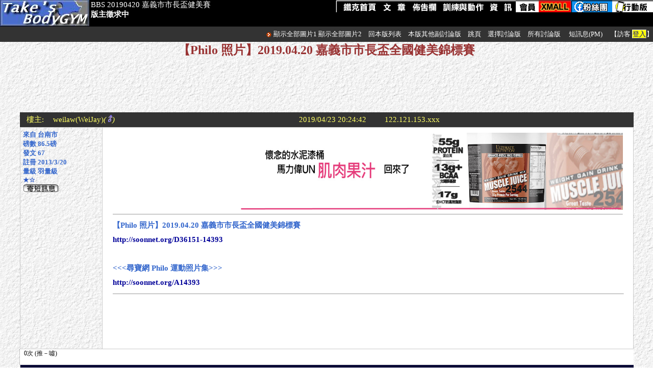

--- FILE ---
content_type: text/html
request_url: https://www.takesport.idv.tw/bbs/discuss/join.asp?id=2268&db=events&fid=119&only=
body_size: 6152
content:

<HTML xmlns="https://www.w3.org/1999/xhtml" xmlns:fb="http://www.facebook.com/2008/fbml" xmlns:og="http://ogp.me/ns#">

<head>
<!-- Google tag (gtag.js)  - Google Analytics -->
<script async src="https://www.googletagmanager.com/gtag/js?id=G-ERJR8YCH8Z"></script>
<script>
  window.dataLayer = window.dataLayer || [];
  function gtag(){dataLayer.push(arguments);}
  gtag('js', new Date());

  gtag('config', 'G-ERJR8YCH8Z');
</script>

<meta http-equiv="Content-Type" content="text/html; charset=big5">
<link rel="stylesheet" href="css.css" type="text/css">
<link rel="shortcut icon" href="/favicon.ico" >

<meta property="og:site_name" content="Take's BodyGym鐵克健身網"/>
<meta property="og:title" content="鐵克健身網Take'sBodyGYM -【Philo 照片】2019.04.20 嘉義市市長盃全國健美錦標賽" />  
<meta property="og:type" content="website"/>
<meta property="og:url" content="/bbs/discuss/join.asp?db=events&ID=2268&fid=119" />  



<meta property="og:image" content="https://www.takesport.idv.tw/gym/pic_s/TakesBodyGYMLogo.jpg">
<meta property="og:description" content="【Philo 照片】2019.04.20 嘉義市市長盃全國健美錦標賽&lt;br&gt;
&lt;a href=&quot;http://soonnet.org/D36151-14393&quot; target=&quot;_blank&quot;&gt;http://soonnet.org/D36151-14393&lt;/a&gt;&lt;br&gt;
&lt;br&gt;
&lt;&lt;&lt;尋寶網 Philo 運動照片集&gt;&gt;&gt;&lt;br&gt;
&lt;a href=&quot;http://soonnet.org/A14393&quot; target=&quot;_blank&quot;&gt;http://soonnet.org/A14393&lt;/a&gt;&lt;br&gt;
">  

<title>鐵克健身網Taks's BodyGYM【20190420 嘉義市市長盃健美賽 - 【Philo 照片】2019.04.20 嘉義市市長盃全國健美錦標賽】</title>

<style>
<!--
a{text-decoration:none}
.inputback {
	background-attachment: fixed;
	background-image: url(../PIC_S/inputback1.jpg);
	background-repeat: no-repeat;
	background-position: right top;}
.boxt {BORDER: black 1px solid;FONT-SIZE: 10pt; HEIGHT: 16px}
.boxvote1 {
	padding: 10px;
	border: 2px outset #CCCCCC;
}
.boxvote2 {
	padding: 5px;
	border: 2px outset #CCCCCC;
}
.innercellpad {
	padding-top: 10px;
	padding-right: 20px;
	padding-bottom: 10px;
	padding-left: 20px;
}
.font006600 {
	color: #006600;
}
.loadimgfont12 {
	font-size: 12px;
	color: #000000;
}
.pushbox {
	border-left-width: 1px;
	border-left-style: dotted;
	border-left-color: #999999;
}
.smallmenu {
	font-weight: 600;
	color: #FFFFFF;
	font-size: 16px
}
.box_topage {
	BORDER: 1px solid #999999;
	FONT-SIZE: 10pt;
	color: #FFFFFF;
	padding-top: 2px;
	padding-right: 3px;
	padding-bottom: 0px;
	padding-left: 3px;
}
#comment_img {
min-width:300px; max-width: 50%; 
width:expression(this.width > 600 ? "600px" : this.width+"px"); overflow:hidden;
} 

.font12 {
	font-size: 12px;
}
.lineheight1_bbs {
	line-height: 24px;
}
-->
</style>
<script language="JavaScript">
<!--
{
if (document.tkreplyform.with_html.value == 'False')
	{document.tkreplyform.with_html.value = 'True' }
	else
{document.tkreplyform.with_html.value = 'False'}
}

function LoadAttachImage(load_for_img) {

	var img = document.getElementsByName(load_for_img);
	var imgLength = img.length;
	for (i=0; i<imgLength; i++)  {
	 if (load_for_img=='attachimg_w1' )
	{
		img[i].innerHTML = '<img src=../PIC_S/folder.gif border=0><span style="cursor:hand" onclick=window.open("https://www1.takesport.idv.tw/files/usermedia/' + img[i].id + '","orginalpic") class=loadimgfont12>原始大小</span><br><img id=comment_img src="https://www1.takesport.idv.tw/files/usermedia/' + img[i].id + '" border=0>';
	}
	 else
	 {
		img[i].innerHTML = '<img src=../PIC_S/folder.gif border=0><span style="cursor:hand" onclick=window.open("https://www.takesport.idv.tw/usermedia/' + img[i].id + '","orginalpic") class=loadimgfont12>原始大小</span><br><img id=comment_img src="https://www.takesport.idv.tw/usermedia/' + img[i].id + '" border=0>';
	}
	}
	return false;
}
function LoadImg_w1(name) {
	document.getElementById(name).innerHTML = '<img src=../PIC_S/folder.gif border=0><span style="cursor:hand" onclick=window.open("https://www1.takesport.idv.tw/files/usermedia/'+name+'","orginalpic") class=loadimgfont12>原始大小</span><br><img id=comment_img src="https://www1.takesport.idv.tw//files/usermedia/' + name + '" border=0>';
	return false;
}
function LoadImg_w0(name) {
	document.getElementById(name).innerHTML = '<img src=../PIC_S/folder.gif border=0><span style="cursor:hand" onclick=window.open("https://www.takesport.idv.tw/usermedia/'+name+'","orginalpic") class=loadimgfont12>原始大小</span><br><img id=comment_img src="https://www.takesport.idv.tw/usermedia/' + name + '" border=0>';
	return false;
}
function supload()

{window.open("https://www.takesport.idv.tw/bbs/discuss/upindexul.asp?una=&uno=&dn=events","tkupload","status=yes,scrollbars=yes,width=650,height=600,resizable=yes;toolbar=no;location=no;menubar=no;status=no;");}
function supload_w1()
{window.open("https://www1.takesport.idv.tw:587/files/usermedia/webs/upindex.asp?una=&uno=&dn=events","tkupload","status=yes,scrollbars=yes,width=650,height=600,resizable=yes;toolbar=no;location=no;menubar=no;status=no;");}
function confadgr()
{
Ans=confirm ("您確定要扣除本篇增重獎勵嗎?")
 if (Ans==true)
 {
 return true}
 else
 { return false }
}
function preview()
{
document.tkreplyform.action = "preview.asp?dbn=events"
document.tkreplyform.target = "_blank"
}
function check_guest()
{
if (document.tkreplyform.guestid.value.length == 0)
{
alert('請留下您的大名')
document.tkreplyform.guestid.focus()
return false
}
if (document.tkreplyform.guestemail.value.length == 0)
	{
	alert('請留下您的Eamil')
	document.tkreplyform.guestemail.focus()
	return false
	}
	else
	{
	return true
	}
	}
function ishtml()
{
if (document.tkreplyform.with_html.value == 'False')
	{document.tkreplyform.with_html.value = 'True' }
	else
{document.tkreplyform.with_html.value = 'False'}
}
function valid()
{
	if (document.tkreplyform.content.value.length == 0)
	{
alert('對不起, 您忘記寫內容了!')
document.tkreplyform.content.focus()
return false
}
	if (document.tkreplyform.content.value.length <=6)
	{
alert('文章內容太短,系統認為灌水文章!\n請撰寫有內涵的回應內容')
document.tkreplyform.content.focus()
return false
}
}

function hyperlink() 
{txt2=prompt("請輸入顯示為超連結的文字，\n這一欄您亦可以留白不輸入任何文字。",""); 
if (txt2!=null) {
	txt=prompt("請輸入連結的網址URL：\n前面一定要加https://喔！","https://www.xxxxxxx.com/");
	if (txt!=null) {
		if (txt2=="") {
			AddTxt="<a href=\""+txt+"\" target=\"_blank\">"+txt+"</a>";
			AddText(AddTxt);
		} else {
			AddTxt="<a href=\""+txt+"\" target=\"_blank\">"+txt2+"</a>";
			AddText(AddTxt);}}}}
function AddText(NewCode) {
	setfocus();
	if (document.tkreplyform.content.createTextRange && document.tkreplyform.content.caretPos) {
		var caretPos = document.tkreplyform.content.caretPos;
		caretPos.text = caretPos.text.charAt(caretPos.text.length - 1) == ' ' ? NewCode + ' ' : NewCode;
	} else {
		document.tkreplyform.content.value+=NewCode; }
	setfocus();
}
function setfocus() {
  document.tkreplyform.content.focus();
}
//-->
</script>
<!-- Jquery輪播廣告用 -->
    <!-- Jquery頛芣偘撱��羓鍂 ,�𦆮�銁head銋见��-->
<script type="text/javascript" src="/xmall/ads/jquery.min.js"></script>
<script type="text/javascript" src="/xmall/ads/jquery.cycle.all.js"></script>
<script language="javascript">
$('#s5').cycle({ 
    fx:    'cover', 
    random:  1 ,
	speed: 500
});
</script>
<!-- 頛芣偘撱��𠰴�� -->
<style>
<!--
a{text-decoration:none}
.lrbox {
	border-top: 2px #000000;
	border-right: 2px dotted #000000;
	border-bottom: 2px dotted #000000;
	border-left: 2px dotted #000000;}
.tablebox1 {
	border-top-width: 0px;
	border-right-width: 1px;
	border-bottom-width: 0px;
	border-left-width: 1px;
	border-top-style: solid;
	border-right-style: solid;
	border-bottom-style: solid;
	border-left-style: solid;
}
.google_box1 {
	border: 1px dashed #CCCCCC;
}
.infoback {
	background: url(pic_s/certificate-lo.jpg) no-repeat;
}
.lineheightA {
	line-height: 17px;
}
-->
</style>

</head>
<BODY bgcolor="#FFFFFF" background="../pic_s/back.gif" link="#000099" vlink="#0000CC" alink="#FF0000" leftmargin="0" topMargin=0 marginwidth=0 marginheight=0> 
<div id="fb-root"></div>
<script async defer crossorigin="anonymous" src="https://connect.facebook.net/zh_TW/sdk.js#xfbml=1&version=v4.0"></script>
<TABLE WIDTH=100% CELLPADDING=0 CELLSPACING=0 BORDER=0> 
  <TR>
    <TD height="52" BGCOLOR=#000000><font color="#FFFFFF" class="font4"><img src="../../gym/pic_s/head_01_button.jpg" height="52" align="left" longdesc="https://www.takesport.idv.tw/">
          <div style="float: left;"> BBS 20190420 嘉義市市長盃健美賽 <br>
              
            <strong>版主徵求中</strong></div>
      </font>
        <div style="float: right;">
              <a href="/gym/index.asp" target="_top"><img src="/gym/pic_s/select1.png" alt="首頁,訓練動作教練" border="0"></a><a href="/gym/articles/index.asp" target="_top"><img src="/gym/pic_s/select2.png" alt="文章:運動要點,新知,名人講談.." border="0"></a><a href="/bbs/default.asp" target="_top"><img src="/gym/pic_s/select3.png" alt="本站健身討論版" border="0"></a><a href="/gym/workout/index.asp" target="_top"><img src="/gym/pic_s/select5.png" border="0" alt="各部位肌肉名稱"></a><a href="/gym/gallery/index.asp" target="_top"><img src="/gym/pic_s/select6.png" alt="照片,專欄,健身房資訊等" border="0"></a><a href="/bbs/acounts/membersarea.asp" target="_top" alt="會員"><img src="/gym/pic_s/select9.png" border="0"></a><a href="/xmall/index.asp" target="_top"><img src="/gym/pic_s/select8.png" border="0" alt="鐵克粉絲團"></a><a href="https://www.facebook.com/%E9%90%B5%E5%85%8B%E5%81%A5%E8%BA%AB%E4%B8%AD%E5%BF%83-Takes-BodyGYM-289386166216/" target="_blank"><img src="/gym/pic_s/select11.png" border="0" alt="相關網站連結"></a><a href="/gym/pda3" target="_top"><img src="/gym/pic_s/select10.png" border="0" alt="行動版鐵克"></a>

        </div></TD>
        
  </TR>
   <tr><td height="30" align="right" valign="middle" bgcolor="333333" class="font6">
   <img src="../PIC_S/ARROW.GIF" width=12 height=12 border=0 align="absmiddle">

<a href="#" onClick="LoadAttachImage('attachimg_w1');" class="font1">顯示全部圖片1</a>
<a href="#" onClick="LoadAttachImage('attachimg_w0');" class="font1">顯示全部圖片2</a>
<img src="../PIC_S/Blank.GIF" width=10 height=10><a href="index.asp?db=events&fid=119" class="font1">回本版列表</a>
            
            <img src="../PIC_S/Blank.GIF" width=10 height=10><a href="subboards.asp?db=events&fid=119" class="font1">本版其他副討論版</a>
            
<img src="../PIC_S/Blank.GIF" width=10 height=10><a href="#gopage" class="font1">跳頁</a>
<img src="../PIC_S/Blank.GIF" width=10 height=10><a href="#gopage" class="font1">選擇討論版</a>
<img src="../PIC_S/Blank.GIF" width=10 height=10><a href="../default.asp" target="_top" class="font1">所有討論版</a> 

<img src="../PIC_S/Blank.GIF" width=10 height=10> 
<a href=../pm/index.asp class=font1>短訊息(PM)</a>
<img src="../PIC_S/Blank.GIF" width=10 height=10>
<font class=font1>【訪客 <SPAN CLASS='back1'><A HREF='../acounts/login.asp'>登入</A></span>】</font>
   </td></tr>
   <tr>
     <td align="center">
  
    <h1 style="font-size:24px;color: #993333;">【Philo 照片】2019.04.20 嘉義市市長盃全國健美錦標賽</h1>
  
  <div class="fb-like" data-href="https://www.takesport.idv.tw//bbs/discuss/join.asp?db=events&ID=2268&fid=119" data-layout="button_count" data-action="like" data-size="small" data-show-faces="false" data-share="true" data-width="85" ></div>
  </td></tr>
   <tr><td align="center" valign="middle">
   
<script async src="//pagead2.googlesyndication.com/pagead/js/adsbygoogle.js"></script>
<!-- 728x90 join頂端 -->
<ins class="adsbygoogle"
     style="display:inline-block;width:728px;height:90px"
     data-ad-client="ca-pub-2793936016723931"
     data-ad-slot="3050462196"></ins>
<script>
(adsbygoogle = window.adsbygoogle || []).push({});
</script>

   </td></tr>
  <TR>
    <TD ALIGN=left valign="top">
    
    
</TD></TR></TABLE> 
<div align="center">
  <table width=100% border=0 cellspacing=0 cellpadding=0> 
<tr> 
  <td align="center" valign="top">

	<a name="poster"></a>
	

<div style="min-width:50%;max-width:94%;margin:0px auto; ">
<table width="100%" border=0 align="center" cellpadding=5 cellspacing=0 bgcolor="#333333"> 
    <tr valign="middle"> 
      <td width="5%" ALIGN="center" valign="middle" class="font2 font4">樓主:</td> 
      <td width="30%" valign="middle" class="font2 font4"><span class=font2><span class=font4>weilaw</span><a href="../acounts/userdetail.asp?id=weilaw" target=_blank><span class=font2>(WeiJay)</span></a><i>(
<img src='../pic_s/male.gif' alt='male' height=14>)</i></td> 
      <td width="22%" ALIGN="RIGHT" valign="middle" class="font2 font4">
        2019/04/23 20:24:42</td> 
      <td width="12%" ALIGN="RIGHT" valign="middle" class="font2 font4">122.121.153.xxx</td> 
      <td align="right" valign="middle" class="font2 font4">
      
    </td> 
      </tr> 
      </table>      
      </div>
<div style="min-width:50%;max-width:94%;margin:0px auto; ">
      <table width="100%" border=0 align="center" cellpadding="5" cellspacing=0 style=" table-layout:fixed;word-break:break-all">
        <tr>
          <td width="150" align="left" valign="top" class="box1 font6"><font color=#3366cc> <b>
            來自 台南市<br>磅數 86.5磅<br>發文 67<br>註冊 2013/3/20 <br>量級 羽量級<font color=#2b58c5><br>★☆</font><br><a href=../pm/newpm.asp?receiver=weilaw><img src=../pic_s/pmicon.gif width=71 height=16 border=0></a>
          </b></font></td>
          <td align="left" valign="top" bgcolor="#FFFFFF" class="box2 innercellpad font4 height1">
		  <div align="right"><div id="s5"> 
<a href=https://tech-sport.net/product-category/ultimate-nutrition/>
<img src=https://www.takesport.idv.tw/xmall/ads/pics/unmusclejuice_1000x205.jpg width=755 height=151>
</a>
</div>

</div><hr size=1>
		  <b><font color='#3366cc'>【Philo 照片】2019.04.20 嘉義市市長盃全國健美錦標賽<br>
<a href="http://soonnet.org/D36151-14393" target="_blank">http://soonnet.org/D36151-14393</a><br>
<br>
<<<尋寶網 Philo 運動照片集>>><br>
<a href="http://soonnet.org/A14393" target="_blank">http://soonnet.org/A14393</a><br>
</font></b>

           <hr size=1 width=100%>

<script async src="//pagead2.googlesyndication.com/pagead/js/adsbygoogle.js"></script>
<!-- 728x90 BBS回文 join.asp -->
<ins class="adsbygoogle"
     style="display:inline-block;width:728px;height:90px"
     data-ad-client="ca-pub-2793936016723931"
     data-ad-slot="3106797314"></ins>
<script>
(adsbygoogle = window.adsbygoogle || []).push({});
</script>

          </td>
        </tr>
      </table>
      </div>
            

<iframe width="94%" height=30 scrolling="yes" name=pushshow src=pushshow.asp?id=2268&db=events&fid=119&only= FRAMEBORDER=0 class=pushbox>您的瀏覽器不支援iframe,請使用IE6以上或Firefox
      </iframe>      
      


<div style="min-width:50%;max-width:94%;margin:0px auto; ">
<table width="100%" border="0" cellpadding="10" cellspacing=0 class="box1"> 
    <tr> 
    <td align=center bgcolor=#000033>
    <b><font color=#FFFFFF class=font4>回應
    
    </font></b></td>
    </tr>
      </table>
      </div>

<FORM NAME="bbs_delete" METHOD="post" ACTION=delete.asp?db=events&dfile=djoin&did2=2268&fid=119>   
    <center> 
    
<div style="min-width:50%;max-width:94%;">
  <table width="100%" border=0 align="center" cellpadding=5 cellspacing=0 BACKGROUND="../pic_s/back.gif" style=" table-layout:fixed;word-break:break-all"> 
 
  </table> 
  </div>
    </center> 
    
    <div style="min-width:50%;max-width:94%;">
    <table width="100%" border=0 align="center" cellpadding=3 cellspacing=0> 
  <tr valign="middle"> 
  
  </tr>
  <tr>
  <td height="50" bgcolor="#333333" class="white_font font4">
    <a name="gopage">前往討論版</a>
  <select name="selectdb" onChange="location.href='subboards.asp?db='+(options[selectedIndex].value)">
    <option>------------------------------</option>
  <option value="0bodybuild">健身討論版</option>
  <option value="bdforum">健美大小事</option>
  <option value="aerobics">健康與塑身</option>
  <option value="foods">飲食與藥物</option>
  <option value="media">健美風采</option>
  <option value="events">健美賽事實況</option>
                <!-- option value="sportcoach">教練空間</option -->
  <option value="gyminfo">健身房資訊</option>
  <option value="infos">新聞與謠言</option>
  <option value="market">郵購與交易</option>
  <option value="talk">閒話不家常(閒聊)</option>
  <option value="articles">專欄文章</option>
  <option value="the_site">站務</option>
  </select> ｜ 跳頁 : 
<a href=join.asp?db=events&ID=2268&fid=119&topage=1&num=><img src=/bbs/pic_s/arr_ll.gif border=0 align=middle></a><a href=join.asp?db=events&ID=2268&fid=119&topage=-1&num=-40><img src=/bbs/pic_s/arr_l.gif border=0 align=middle></a></td>
  </tr>
  <tr>
    <td align="center"><img src='../pic_s/space.gif' width=50 height=1>
</td>
    </tr>
    </table>
    </div>
</form></td></tr></table></div> 
</td> 
</tr>
</Form>
</table> 
</div>
 <div style="max-width:95%;height: 50px;border: 0px solid #000000;margin:0px auto;padding: 10px;font-size: 13px;line-height: 20px;background-color:#FFFFFF;">
          <div class="font12 cslineheight" style="text-align:center">
<a href="/gym/index.asp" target="_top">健身房首頁</a> ∣ <a href="/gym/articles/index.asp" target="_top">文章</a> ∣ <a href="/bbs/default.asp" target="_top">佈告欄BBS</a> ∣ <a href="/gym/workout/index.asp" target="_top">訓練與比賽動作</a> ∣ <a href="/gym/gallery/index.asp" target="_top">資訊</a> ∣ <a href="/bbs/acounts/membersarea.asp">會員相關功能</a> ∣<a href="rights.asp">鐵克起源與聲明</a> ∣ <a href="/gym/contactus.asp">聯繫我們</a> | <a href="/xmall/index.asp" target="_top">Xmall購物</a> <br />
<font color="#000000"><img src="/gym/pic_s/ROCFlag.gif" width="20" />　版權所有 All Rights Reserved</font> <a href="https://www.takesport.idv.tw" target="_blank"><font color="#000000">| 鐵克健身中心</font></a>
  </div>
</div>

<script defer src="https://static.cloudflareinsights.com/beacon.min.js/vcd15cbe7772f49c399c6a5babf22c1241717689176015" integrity="sha512-ZpsOmlRQV6y907TI0dKBHq9Md29nnaEIPlkf84rnaERnq6zvWvPUqr2ft8M1aS28oN72PdrCzSjY4U6VaAw1EQ==" data-cf-beacon='{"version":"2024.11.0","token":"45808be1c9a244c19e75edf4ae8e3fb2","r":1,"server_timing":{"name":{"cfCacheStatus":true,"cfEdge":true,"cfExtPri":true,"cfL4":true,"cfOrigin":true,"cfSpeedBrain":true},"location_startswith":null}}' crossorigin="anonymous"></script>
</BODY>
</HTML>

--- FILE ---
content_type: text/html
request_url: https://www.takesport.idv.tw/bbs/discuss/pushshow.asp?id=2268&db=events&fid=119&only=
body_size: 252
content:

<!DOCTYPE HTML PUBLIC "-//W3C//DTD HTML 4.01 Transitional//EN"
"http://www.w3.org/TR/html4/loose.dtd">
<html>
<head>
<meta http-equiv="Content-Type" content="text/html; charset=big5">

<style type="text/css">
<!--
.font15 {
	font-size: 15px;
}
.font_red {
	color: #FF0000;
}
.font_009900 {
	color: #009900;
}
.font12 {
	font-size: 12px;
}
-->
</style>
</head>

<body bgcolor="#FFFFFF" topmargin="0">

<span class="font12">0次 (推－噓)<br>

</span>

<script defer src="https://static.cloudflareinsights.com/beacon.min.js/vcd15cbe7772f49c399c6a5babf22c1241717689176015" integrity="sha512-ZpsOmlRQV6y907TI0dKBHq9Md29nnaEIPlkf84rnaERnq6zvWvPUqr2ft8M1aS28oN72PdrCzSjY4U6VaAw1EQ==" data-cf-beacon='{"version":"2024.11.0","token":"45808be1c9a244c19e75edf4ae8e3fb2","r":1,"server_timing":{"name":{"cfCacheStatus":true,"cfEdge":true,"cfExtPri":true,"cfL4":true,"cfOrigin":true,"cfSpeedBrain":true},"location_startswith":null}}' crossorigin="anonymous"></script>
</body>
</html>


--- FILE ---
content_type: text/html; charset=utf-8
request_url: https://www.google.com/recaptcha/api2/aframe
body_size: 264
content:
<!DOCTYPE HTML><html><head><meta http-equiv="content-type" content="text/html; charset=UTF-8"></head><body><script nonce="wsSsL51plgoOF1mEbp9M7Q">/** Anti-fraud and anti-abuse applications only. See google.com/recaptcha */ try{var clients={'sodar':'https://pagead2.googlesyndication.com/pagead/sodar?'};window.addEventListener("message",function(a){try{if(a.source===window.parent){var b=JSON.parse(a.data);var c=clients[b['id']];if(c){var d=document.createElement('img');d.src=c+b['params']+'&rc='+(localStorage.getItem("rc::a")?sessionStorage.getItem("rc::b"):"");window.document.body.appendChild(d);sessionStorage.setItem("rc::e",parseInt(sessionStorage.getItem("rc::e")||0)+1);localStorage.setItem("rc::h",'1768749766114');}}}catch(b){}});window.parent.postMessage("_grecaptcha_ready", "*");}catch(b){}</script></body></html>